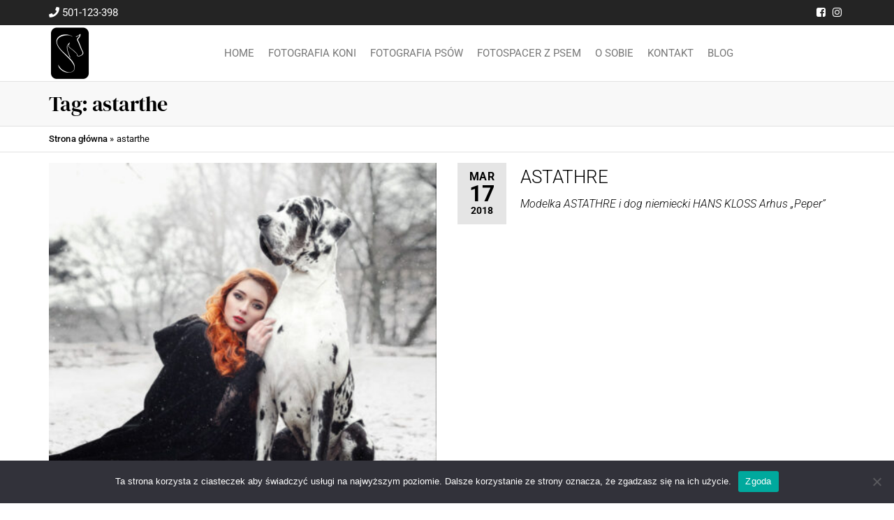

--- FILE ---
content_type: text/html; charset=UTF-8
request_url: https://annasychowicz.pl/tag/astarthe/
body_size: 44888
content:
<!DOCTYPE html>
<html class="no-js" lang="pl-PL">
    <head>
        <meta http-equiv="content-type" content="text/html; charset=UTF-8" />
        <meta http-equiv="X-UA-Compatible" content="IE=edge">
        <meta name="viewport" content="width=device-width, initial-scale=1">
        <meta name='robots' content='index, follow, max-image-preview:large, max-snippet:-1, max-video-preview:-1' />

	<!-- This site is optimized with the Yoast SEO plugin v26.8 - https://yoast.com/product/yoast-seo-wordpress/ -->
	<title>Archiwa astarthe - Fotograf Anna Sychowicz :: Fotografia jeździecka, artystyczne zdjęcia koni i sesje z końmi. Fotografia psów, zdjęcia psów.</title>
	<link rel="canonical" href="https://annasychowicz.pl/tag/astarthe/" />
	<meta property="og:locale" content="pl_PL" />
	<meta property="og:type" content="article" />
	<meta property="og:title" content="Archiwa astarthe - Fotograf Anna Sychowicz :: Fotografia jeździecka, artystyczne zdjęcia koni i sesje z końmi. Fotografia psów, zdjęcia psów." />
	<meta property="og:url" content="https://annasychowicz.pl/tag/astarthe/" />
	<meta property="og:site_name" content="Fotograf Anna Sychowicz :: Fotografia jeździecka, artystyczne zdjęcia koni i sesje z końmi. Fotografia psów, zdjęcia psów." />
	<meta name="twitter:card" content="summary_large_image" />
	<script type="application/ld+json" class="yoast-schema-graph">{"@context":"https://schema.org","@graph":[{"@type":"CollectionPage","@id":"https://annasychowicz.pl/tag/astarthe/","url":"https://annasychowicz.pl/tag/astarthe/","name":"Archiwa astarthe - Fotograf Anna Sychowicz :: Fotografia jeździecka, artystyczne zdjęcia koni i sesje z końmi. Fotografia psów, zdjęcia psów.","isPartOf":{"@id":"https://annasychowicz.pl/#website"},"primaryImageOfPage":{"@id":"https://annasychowicz.pl/tag/astarthe/#primaryimage"},"image":{"@id":"https://annasychowicz.pl/tag/astarthe/#primaryimage"},"thumbnailUrl":"https://annasychowicz.pl/wp-content/uploads/2018/03/IMG_0136.jpg","breadcrumb":{"@id":"https://annasychowicz.pl/tag/astarthe/#breadcrumb"},"inLanguage":"pl-PL"},{"@type":"ImageObject","inLanguage":"pl-PL","@id":"https://annasychowicz.pl/tag/astarthe/#primaryimage","url":"https://annasychowicz.pl/wp-content/uploads/2018/03/IMG_0136.jpg","contentUrl":"https://annasychowicz.pl/wp-content/uploads/2018/03/IMG_0136.jpg","width":900,"height":900,"caption":"zdjęcia z psem"},{"@type":"BreadcrumbList","@id":"https://annasychowicz.pl/tag/astarthe/#breadcrumb","itemListElement":[{"@type":"ListItem","position":1,"name":"Strona główna","item":"https://annasychowicz.pl/"},{"@type":"ListItem","position":2,"name":"astarthe"}]},{"@type":"WebSite","@id":"https://annasychowicz.pl/#website","url":"https://annasychowicz.pl/","name":"Fotograf Anna Sychowicz :: Fotografia jeździecka, artystyczn zdjęcia koni i sesje z końmi.","description":"Bajkowe zdjęcia z końmi, fotografia jeździecka, zdjęcia koni,  baśniowe zdjęcia ze zwierzętami,  Fotografia psów, zdjęcia psów. :: Warszawa :: Sochaczew :: Błonie :: Łowicz :: Skierniewice :: Żyrardów :: Grodzisk Mazowiecki :: Piaseczno :: Pruszków :: Piastów :: Kampinos :: Leszno :: Ożarów Mazowiecki :: Milanówek :: Radomsko :: Częstochowa","publisher":{"@id":"https://annasychowicz.pl/#organization"},"potentialAction":[{"@type":"SearchAction","target":{"@type":"EntryPoint","urlTemplate":"https://annasychowicz.pl/?s={search_term_string}"},"query-input":{"@type":"PropertyValueSpecification","valueRequired":true,"valueName":"search_term_string"}}],"inLanguage":"pl-PL"},{"@type":"Organization","@id":"https://annasychowicz.pl/#organization","name":"Fotograf Anna Sychowicz :: Fotografia jeździecka, artystyczn zdjęcia koni i sesje z końmi.","url":"https://annasychowicz.pl/","logo":{"@type":"ImageObject","inLanguage":"pl-PL","@id":"https://annasychowicz.pl/#/schema/logo/image/","url":"https://annasychowicz.pl/wp-content/uploads/2025/09/logo_annasychowicz.png","contentUrl":"https://annasychowicz.pl/wp-content/uploads/2025/09/logo_annasychowicz.png","width":120,"height":160,"caption":"Fotograf Anna Sychowicz :: Fotografia jeździecka, artystyczn zdjęcia koni i sesje z końmi."},"image":{"@id":"https://annasychowicz.pl/#/schema/logo/image/"}}]}</script>
	<!-- / Yoast SEO plugin. -->


<link rel='dns-prefetch' href='//www.googletagmanager.com' />
<link rel="alternate" type="application/rss+xml" title="Fotograf Anna Sychowicz :: Fotografia jeździecka, artystyczne zdjęcia koni i sesje z końmi. Fotografia psów, zdjęcia psów. &raquo; Kanał z wpisami" href="https://annasychowicz.pl/feed/" />
<link rel="alternate" type="application/rss+xml" title="Fotograf Anna Sychowicz :: Fotografia jeździecka, artystyczne zdjęcia koni i sesje z końmi. Fotografia psów, zdjęcia psów. &raquo; Kanał z komentarzami" href="https://annasychowicz.pl/comments/feed/" />
<link rel="alternate" type="application/rss+xml" title="Fotograf Anna Sychowicz :: Fotografia jeździecka, artystyczne zdjęcia koni i sesje z końmi. Fotografia psów, zdjęcia psów. &raquo; Kanał z wpisami otagowanymi jako astarthe" href="https://annasychowicz.pl/tag/astarthe/feed/" />
<style id='wp-img-auto-sizes-contain-inline-css' type='text/css'>
img:is([sizes=auto i],[sizes^="auto," i]){contain-intrinsic-size:3000px 1500px}
/*# sourceURL=wp-img-auto-sizes-contain-inline-css */
</style>
<link rel='stylesheet' id='hfe-widgets-style-css' href='https://annasychowicz.pl/wp-content/plugins/header-footer-elementor/inc/widgets-css/frontend.css?ver=2.5.2' type='text/css' media='all' />
<style id='wp-emoji-styles-inline-css' type='text/css'>

	img.wp-smiley, img.emoji {
		display: inline !important;
		border: none !important;
		box-shadow: none !important;
		height: 1em !important;
		width: 1em !important;
		margin: 0 0.07em !important;
		vertical-align: -0.1em !important;
		background: none !important;
		padding: 0 !important;
	}
/*# sourceURL=wp-emoji-styles-inline-css */
</style>
<link rel='stylesheet' id='wp-block-library-css' href='https://annasychowicz.pl/wp-includes/css/dist/block-library/style.min.css?ver=6.9' type='text/css' media='all' />
<style id='classic-theme-styles-inline-css' type='text/css'>
/*! This file is auto-generated */
.wp-block-button__link{color:#fff;background-color:#32373c;border-radius:9999px;box-shadow:none;text-decoration:none;padding:calc(.667em + 2px) calc(1.333em + 2px);font-size:1.125em}.wp-block-file__button{background:#32373c;color:#fff;text-decoration:none}
/*# sourceURL=/wp-includes/css/classic-themes.min.css */
</style>
<style id='global-styles-inline-css' type='text/css'>
:root{--wp--preset--aspect-ratio--square: 1;--wp--preset--aspect-ratio--4-3: 4/3;--wp--preset--aspect-ratio--3-4: 3/4;--wp--preset--aspect-ratio--3-2: 3/2;--wp--preset--aspect-ratio--2-3: 2/3;--wp--preset--aspect-ratio--16-9: 16/9;--wp--preset--aspect-ratio--9-16: 9/16;--wp--preset--color--black: #000000;--wp--preset--color--cyan-bluish-gray: #abb8c3;--wp--preset--color--white: #ffffff;--wp--preset--color--pale-pink: #f78da7;--wp--preset--color--vivid-red: #cf2e2e;--wp--preset--color--luminous-vivid-orange: #ff6900;--wp--preset--color--luminous-vivid-amber: #fcb900;--wp--preset--color--light-green-cyan: #7bdcb5;--wp--preset--color--vivid-green-cyan: #00d084;--wp--preset--color--pale-cyan-blue: #8ed1fc;--wp--preset--color--vivid-cyan-blue: #0693e3;--wp--preset--color--vivid-purple: #9b51e0;--wp--preset--gradient--vivid-cyan-blue-to-vivid-purple: linear-gradient(135deg,rgb(6,147,227) 0%,rgb(155,81,224) 100%);--wp--preset--gradient--light-green-cyan-to-vivid-green-cyan: linear-gradient(135deg,rgb(122,220,180) 0%,rgb(0,208,130) 100%);--wp--preset--gradient--luminous-vivid-amber-to-luminous-vivid-orange: linear-gradient(135deg,rgb(252,185,0) 0%,rgb(255,105,0) 100%);--wp--preset--gradient--luminous-vivid-orange-to-vivid-red: linear-gradient(135deg,rgb(255,105,0) 0%,rgb(207,46,46) 100%);--wp--preset--gradient--very-light-gray-to-cyan-bluish-gray: linear-gradient(135deg,rgb(238,238,238) 0%,rgb(169,184,195) 100%);--wp--preset--gradient--cool-to-warm-spectrum: linear-gradient(135deg,rgb(74,234,220) 0%,rgb(151,120,209) 20%,rgb(207,42,186) 40%,rgb(238,44,130) 60%,rgb(251,105,98) 80%,rgb(254,248,76) 100%);--wp--preset--gradient--blush-light-purple: linear-gradient(135deg,rgb(255,206,236) 0%,rgb(152,150,240) 100%);--wp--preset--gradient--blush-bordeaux: linear-gradient(135deg,rgb(254,205,165) 0%,rgb(254,45,45) 50%,rgb(107,0,62) 100%);--wp--preset--gradient--luminous-dusk: linear-gradient(135deg,rgb(255,203,112) 0%,rgb(199,81,192) 50%,rgb(65,88,208) 100%);--wp--preset--gradient--pale-ocean: linear-gradient(135deg,rgb(255,245,203) 0%,rgb(182,227,212) 50%,rgb(51,167,181) 100%);--wp--preset--gradient--electric-grass: linear-gradient(135deg,rgb(202,248,128) 0%,rgb(113,206,126) 100%);--wp--preset--gradient--midnight: linear-gradient(135deg,rgb(2,3,129) 0%,rgb(40,116,252) 100%);--wp--preset--font-size--small: 13px;--wp--preset--font-size--medium: 20px;--wp--preset--font-size--large: 36px;--wp--preset--font-size--x-large: 42px;--wp--preset--spacing--20: 0.44rem;--wp--preset--spacing--30: 0.67rem;--wp--preset--spacing--40: 1rem;--wp--preset--spacing--50: 1.5rem;--wp--preset--spacing--60: 2.25rem;--wp--preset--spacing--70: 3.38rem;--wp--preset--spacing--80: 5.06rem;--wp--preset--shadow--natural: 6px 6px 9px rgba(0, 0, 0, 0.2);--wp--preset--shadow--deep: 12px 12px 50px rgba(0, 0, 0, 0.4);--wp--preset--shadow--sharp: 6px 6px 0px rgba(0, 0, 0, 0.2);--wp--preset--shadow--outlined: 6px 6px 0px -3px rgb(255, 255, 255), 6px 6px rgb(0, 0, 0);--wp--preset--shadow--crisp: 6px 6px 0px rgb(0, 0, 0);}:where(.is-layout-flex){gap: 0.5em;}:where(.is-layout-grid){gap: 0.5em;}body .is-layout-flex{display: flex;}.is-layout-flex{flex-wrap: wrap;align-items: center;}.is-layout-flex > :is(*, div){margin: 0;}body .is-layout-grid{display: grid;}.is-layout-grid > :is(*, div){margin: 0;}:where(.wp-block-columns.is-layout-flex){gap: 2em;}:where(.wp-block-columns.is-layout-grid){gap: 2em;}:where(.wp-block-post-template.is-layout-flex){gap: 1.25em;}:where(.wp-block-post-template.is-layout-grid){gap: 1.25em;}.has-black-color{color: var(--wp--preset--color--black) !important;}.has-cyan-bluish-gray-color{color: var(--wp--preset--color--cyan-bluish-gray) !important;}.has-white-color{color: var(--wp--preset--color--white) !important;}.has-pale-pink-color{color: var(--wp--preset--color--pale-pink) !important;}.has-vivid-red-color{color: var(--wp--preset--color--vivid-red) !important;}.has-luminous-vivid-orange-color{color: var(--wp--preset--color--luminous-vivid-orange) !important;}.has-luminous-vivid-amber-color{color: var(--wp--preset--color--luminous-vivid-amber) !important;}.has-light-green-cyan-color{color: var(--wp--preset--color--light-green-cyan) !important;}.has-vivid-green-cyan-color{color: var(--wp--preset--color--vivid-green-cyan) !important;}.has-pale-cyan-blue-color{color: var(--wp--preset--color--pale-cyan-blue) !important;}.has-vivid-cyan-blue-color{color: var(--wp--preset--color--vivid-cyan-blue) !important;}.has-vivid-purple-color{color: var(--wp--preset--color--vivid-purple) !important;}.has-black-background-color{background-color: var(--wp--preset--color--black) !important;}.has-cyan-bluish-gray-background-color{background-color: var(--wp--preset--color--cyan-bluish-gray) !important;}.has-white-background-color{background-color: var(--wp--preset--color--white) !important;}.has-pale-pink-background-color{background-color: var(--wp--preset--color--pale-pink) !important;}.has-vivid-red-background-color{background-color: var(--wp--preset--color--vivid-red) !important;}.has-luminous-vivid-orange-background-color{background-color: var(--wp--preset--color--luminous-vivid-orange) !important;}.has-luminous-vivid-amber-background-color{background-color: var(--wp--preset--color--luminous-vivid-amber) !important;}.has-light-green-cyan-background-color{background-color: var(--wp--preset--color--light-green-cyan) !important;}.has-vivid-green-cyan-background-color{background-color: var(--wp--preset--color--vivid-green-cyan) !important;}.has-pale-cyan-blue-background-color{background-color: var(--wp--preset--color--pale-cyan-blue) !important;}.has-vivid-cyan-blue-background-color{background-color: var(--wp--preset--color--vivid-cyan-blue) !important;}.has-vivid-purple-background-color{background-color: var(--wp--preset--color--vivid-purple) !important;}.has-black-border-color{border-color: var(--wp--preset--color--black) !important;}.has-cyan-bluish-gray-border-color{border-color: var(--wp--preset--color--cyan-bluish-gray) !important;}.has-white-border-color{border-color: var(--wp--preset--color--white) !important;}.has-pale-pink-border-color{border-color: var(--wp--preset--color--pale-pink) !important;}.has-vivid-red-border-color{border-color: var(--wp--preset--color--vivid-red) !important;}.has-luminous-vivid-orange-border-color{border-color: var(--wp--preset--color--luminous-vivid-orange) !important;}.has-luminous-vivid-amber-border-color{border-color: var(--wp--preset--color--luminous-vivid-amber) !important;}.has-light-green-cyan-border-color{border-color: var(--wp--preset--color--light-green-cyan) !important;}.has-vivid-green-cyan-border-color{border-color: var(--wp--preset--color--vivid-green-cyan) !important;}.has-pale-cyan-blue-border-color{border-color: var(--wp--preset--color--pale-cyan-blue) !important;}.has-vivid-cyan-blue-border-color{border-color: var(--wp--preset--color--vivid-cyan-blue) !important;}.has-vivid-purple-border-color{border-color: var(--wp--preset--color--vivid-purple) !important;}.has-vivid-cyan-blue-to-vivid-purple-gradient-background{background: var(--wp--preset--gradient--vivid-cyan-blue-to-vivid-purple) !important;}.has-light-green-cyan-to-vivid-green-cyan-gradient-background{background: var(--wp--preset--gradient--light-green-cyan-to-vivid-green-cyan) !important;}.has-luminous-vivid-amber-to-luminous-vivid-orange-gradient-background{background: var(--wp--preset--gradient--luminous-vivid-amber-to-luminous-vivid-orange) !important;}.has-luminous-vivid-orange-to-vivid-red-gradient-background{background: var(--wp--preset--gradient--luminous-vivid-orange-to-vivid-red) !important;}.has-very-light-gray-to-cyan-bluish-gray-gradient-background{background: var(--wp--preset--gradient--very-light-gray-to-cyan-bluish-gray) !important;}.has-cool-to-warm-spectrum-gradient-background{background: var(--wp--preset--gradient--cool-to-warm-spectrum) !important;}.has-blush-light-purple-gradient-background{background: var(--wp--preset--gradient--blush-light-purple) !important;}.has-blush-bordeaux-gradient-background{background: var(--wp--preset--gradient--blush-bordeaux) !important;}.has-luminous-dusk-gradient-background{background: var(--wp--preset--gradient--luminous-dusk) !important;}.has-pale-ocean-gradient-background{background: var(--wp--preset--gradient--pale-ocean) !important;}.has-electric-grass-gradient-background{background: var(--wp--preset--gradient--electric-grass) !important;}.has-midnight-gradient-background{background: var(--wp--preset--gradient--midnight) !important;}.has-small-font-size{font-size: var(--wp--preset--font-size--small) !important;}.has-medium-font-size{font-size: var(--wp--preset--font-size--medium) !important;}.has-large-font-size{font-size: var(--wp--preset--font-size--large) !important;}.has-x-large-font-size{font-size: var(--wp--preset--font-size--x-large) !important;}
:where(.wp-block-post-template.is-layout-flex){gap: 1.25em;}:where(.wp-block-post-template.is-layout-grid){gap: 1.25em;}
:where(.wp-block-term-template.is-layout-flex){gap: 1.25em;}:where(.wp-block-term-template.is-layout-grid){gap: 1.25em;}
:where(.wp-block-columns.is-layout-flex){gap: 2em;}:where(.wp-block-columns.is-layout-grid){gap: 2em;}
:root :where(.wp-block-pullquote){font-size: 1.5em;line-height: 1.6;}
/*# sourceURL=global-styles-inline-css */
</style>
<link rel='stylesheet' id='cookie-notice-front-css' href='https://annasychowicz.pl/wp-content/plugins/cookie-notice/css/front.min.css?ver=2.5.7' type='text/css' media='all' />
<link rel='stylesheet' id='futurio-extra-css' href='https://annasychowicz.pl/wp-content/plugins/futurio-extra/assets/css/style.css?ver=2.0.18' type='text/css' media='all' />
<link rel='stylesheet' id='elementor-frontend-css' href='https://annasychowicz.pl/wp-content/plugins/elementor/assets/css/frontend.min.css?ver=3.34.4' type='text/css' media='all' />
<link rel='stylesheet' id='elementor-post-6509-css' href='https://annasychowicz.pl/wp-content/uploads/elementor/css/post-6509.css?ver=1769721042' type='text/css' media='all' />
<link rel='stylesheet' id='hfe-style-css' href='https://annasychowicz.pl/wp-content/plugins/header-footer-elementor/assets/css/header-footer-elementor.css?ver=2.5.2' type='text/css' media='all' />
<link rel='stylesheet' id='elementor-icons-css' href='https://annasychowicz.pl/wp-content/plugins/elementor/assets/lib/eicons/css/elementor-icons.min.css?ver=5.46.0' type='text/css' media='all' />
<link rel='stylesheet' id='bootstrap-css' href='https://annasychowicz.pl/wp-content/themes/futurio/css/bootstrap.css?ver=3.3.7' type='text/css' media='all' />
<link rel='stylesheet' id='futurio-stylesheet-css' href='https://annasychowicz.pl/wp-content/themes/futurio/style.css?ver=1.5.4' type='text/css' media='all' />
<link rel='stylesheet' id='font-awesome-css' href='https://annasychowicz.pl/wp-content/plugins/elementor/assets/lib/font-awesome/css/font-awesome.min.css?ver=4.7.0' type='text/css' media='all' />
<link rel='stylesheet' id='hfe-elementor-icons-css' href='https://annasychowicz.pl/wp-content/plugins/elementor/assets/lib/eicons/css/elementor-icons.min.css?ver=5.34.0' type='text/css' media='all' />
<link rel='stylesheet' id='hfe-icons-list-css' href='https://annasychowicz.pl/wp-content/plugins/elementor/assets/css/widget-icon-list.min.css?ver=3.24.3' type='text/css' media='all' />
<link rel='stylesheet' id='hfe-social-icons-css' href='https://annasychowicz.pl/wp-content/plugins/elementor/assets/css/widget-social-icons.min.css?ver=3.24.0' type='text/css' media='all' />
<link rel='stylesheet' id='hfe-social-share-icons-brands-css' href='https://annasychowicz.pl/wp-content/plugins/elementor/assets/lib/font-awesome/css/brands.css?ver=5.15.3' type='text/css' media='all' />
<link rel='stylesheet' id='hfe-social-share-icons-fontawesome-css' href='https://annasychowicz.pl/wp-content/plugins/elementor/assets/lib/font-awesome/css/fontawesome.css?ver=5.15.3' type='text/css' media='all' />
<link rel='stylesheet' id='hfe-nav-menu-icons-css' href='https://annasychowicz.pl/wp-content/plugins/elementor/assets/lib/font-awesome/css/solid.css?ver=5.15.3' type='text/css' media='all' />
<link rel='stylesheet' id='kirki-styles-css' href='https://annasychowicz.pl?action=kirki-styles&#038;ver=4.0' type='text/css' media='all' />
<link rel='stylesheet' id='elementor-gf-local-roboto-css' href='https://annasychowicz.pl/wp-content/uploads/elementor/google-fonts/css/roboto.css?ver=1742246103' type='text/css' media='all' />
<link rel='stylesheet' id='elementor-gf-local-dmseriftext-css' href='https://annasychowicz.pl/wp-content/uploads/elementor/google-fonts/css/dmseriftext.css?ver=1742246103' type='text/css' media='all' />
<link rel='stylesheet' id='elementor-gf-local-dmserifdisplay-css' href='https://annasychowicz.pl/wp-content/uploads/elementor/google-fonts/css/dmserifdisplay.css?ver=1742246104' type='text/css' media='all' />
<script type="text/javascript" id="cookie-notice-front-js-before">
/* <![CDATA[ */
var cnArgs = {"ajaxUrl":"https:\/\/annasychowicz.pl\/wp-admin\/admin-ajax.php","nonce":"db5249f8a6","hideEffect":"fade","position":"bottom","onScroll":false,"onScrollOffset":100,"onClick":false,"cookieName":"cookie_notice_accepted","cookieTime":2592000,"cookieTimeRejected":2592000,"globalCookie":false,"redirection":false,"cache":false,"revokeCookies":false,"revokeCookiesOpt":"automatic"};

//# sourceURL=cookie-notice-front-js-before
/* ]]> */
</script>
<script type="text/javascript" src="https://annasychowicz.pl/wp-content/plugins/cookie-notice/js/front.min.js?ver=2.5.7" id="cookie-notice-front-js"></script>
<script type="text/javascript" src="https://annasychowicz.pl/wp-includes/js/jquery/jquery.min.js?ver=3.7.1" id="jquery-core-js"></script>
<script type="text/javascript" src="https://annasychowicz.pl/wp-includes/js/jquery/jquery-migrate.min.js?ver=3.4.1" id="jquery-migrate-js"></script>
<script type="text/javascript" id="jquery-js-after">
/* <![CDATA[ */
!function($){"use strict";$(document).ready(function(){$(this).scrollTop()>100&&$(".hfe-scroll-to-top-wrap").removeClass("hfe-scroll-to-top-hide"),$(window).scroll(function(){$(this).scrollTop()<100?$(".hfe-scroll-to-top-wrap").fadeOut(300):$(".hfe-scroll-to-top-wrap").fadeIn(300)}),$(".hfe-scroll-to-top-wrap").on("click",function(){$("html, body").animate({scrollTop:0},300);return!1})})}(jQuery);
!function($){'use strict';$(document).ready(function(){var bar=$('.hfe-reading-progress-bar');if(!bar.length)return;$(window).on('scroll',function(){var s=$(window).scrollTop(),d=$(document).height()-$(window).height(),p=d? s/d*100:0;bar.css('width',p+'%')});});}(jQuery);
//# sourceURL=jquery-js-after
/* ]]> */
</script>

<!-- Fragment znacznika Google (gtag.js) dodany przez Site Kit -->
<!-- Fragment Google Analytics dodany przez Site Kit -->
<script type="text/javascript" src="https://www.googletagmanager.com/gtag/js?id=GT-5MCTBN3J" id="google_gtagjs-js" async></script>
<script type="text/javascript" id="google_gtagjs-js-after">
/* <![CDATA[ */
window.dataLayer = window.dataLayer || [];function gtag(){dataLayer.push(arguments);}
gtag("set","linker",{"domains":["annasychowicz.pl"]});
gtag("js", new Date());
gtag("set", "developer_id.dZTNiMT", true);
gtag("config", "GT-5MCTBN3J");
//# sourceURL=google_gtagjs-js-after
/* ]]> */
</script>
<link rel="https://api.w.org/" href="https://annasychowicz.pl/wp-json/" /><link rel="alternate" title="JSON" type="application/json" href="https://annasychowicz.pl/wp-json/wp/v2/tags/1287" /><link rel="EditURI" type="application/rsd+xml" title="RSD" href="https://annasychowicz.pl/xmlrpc.php?rsd" />
<meta name="generator" content="WordPress 6.9" />
<meta name="generator" content="Site Kit by Google 1.171.0" />	<script>document.documentElement.className = document.documentElement.className.replace( 'no-js', 'js' );</script>
	<meta name="generator" content="Elementor 3.34.4; features: additional_custom_breakpoints; settings: css_print_method-external, google_font-enabled, font_display-auto">
			<style>
				.e-con.e-parent:nth-of-type(n+4):not(.e-lazyloaded):not(.e-no-lazyload),
				.e-con.e-parent:nth-of-type(n+4):not(.e-lazyloaded):not(.e-no-lazyload) * {
					background-image: none !important;
				}
				@media screen and (max-height: 1024px) {
					.e-con.e-parent:nth-of-type(n+3):not(.e-lazyloaded):not(.e-no-lazyload),
					.e-con.e-parent:nth-of-type(n+3):not(.e-lazyloaded):not(.e-no-lazyload) * {
						background-image: none !important;
					}
				}
				@media screen and (max-height: 640px) {
					.e-con.e-parent:nth-of-type(n+2):not(.e-lazyloaded):not(.e-no-lazyload),
					.e-con.e-parent:nth-of-type(n+2):not(.e-lazyloaded):not(.e-no-lazyload) * {
						background-image: none !important;
					}
				}
			</style>
					<style type="text/css" id="futurio-header-css">
						.site-header {
					background-image: url(https://annasychowicz.pl/wp-content/uploads/2020/08/2B7A3010-1.jpg);
					background-repeat: no-repeat;
					background-position: 50% 50%;
					-webkit-background-size: cover;
					-moz-background-size:    cover;
					-o-background-size:      cover;
					background-size:         cover;
				}
								.site-title,
				.site-description {
					position: absolute;
					clip: rect(1px, 1px, 1px, 1px);
				}
				
		</style>
		<link rel="icon" href="https://annasychowicz.pl/wp-content/uploads/2025/09/logo_annasychowicz.png" sizes="32x32" />
<link rel="icon" href="https://annasychowicz.pl/wp-content/uploads/2025/09/logo_annasychowicz.png" sizes="192x192" />
<link rel="apple-touch-icon" href="https://annasychowicz.pl/wp-content/uploads/2025/09/logo_annasychowicz.png" />
<meta name="msapplication-TileImage" content="https://annasychowicz.pl/wp-content/uploads/2025/09/logo_annasychowicz.png" />
    </head>
    <body id="blog" class="archive tag tag-astarthe tag-1287 wp-custom-logo wp-theme-futurio cookies-not-set ehf-template-futurio ehf-stylesheet-futurio elementor-default elementor-kit-6509">
        <a class="skip-link screen-reader-text" href="#site-content">Przejdź do treści</a>                <div class="page-wrap">

            <div class="top-bar-section container-fluid">
        <div class="container">
            <div class="row">
                                                                <div id="textarea_1" class="top-bar-item col-sm-6">
                                <i class="fa fa-phone"></i> 501-123-398                 
                            </div>
                                                                            <div id="icons" class="top-bar-item col-sm-6">
                                		<div class="social-links">
			<ul>
				<li><a href="https://www.facebook.com/anna.sychowicz.equine.photography" target="_blank"><i style="color: #fff" class="fa fa-facebook-square"></i></a></li><li><a href="https://www.instagram.com/anna_sychowicz/" target="_blank"><i style="color: #fff" class="fa fa-instagram"></i></a></li>			</ul>
		</div><!-- .social-links -->
		                 
                            </div>
                                        </div>
        </div>
    </div>	
 
<div class="main-menu">
    <nav id="site-navigation" class="navbar navbar-default nav-pos-center">     
        <div class="container">   
            <div class="navbar-header">
                                    <div class="site-heading navbar-brand heading-menu" >
                        <div class="site-branding-logo">
                            <a href="https://annasychowicz.pl/" class="custom-logo-link" rel="home"><img width="120" height="160" src="https://annasychowicz.pl/wp-content/uploads/2025/09/logo_annasychowicz.png" class="custom-logo" alt="Logo Fotografia Anna Sychowicz" decoding="async" /></a>                        </div>
                        <div class="site-branding-text">
                                                            <p class="site-title"><a href="https://annasychowicz.pl/" rel="home">Fotograf Anna Sychowicz :: Fotografia jeździecka, artystyczne zdjęcia koni i sesje z końmi. Fotografia psów, zdjęcia psów.</a></p>
                            
                                                            <p class="site-description">
                                    Bajkowe zdjęcia z końmi, fotografia jeździecka, zdjęcia koni,  baśniowe zdjęcia ze zwierzętami,  Fotografia psów, zdjęcia psów. :: Warszawa :: Sochaczew :: Błonie :: Łowicz :: Skierniewice :: Żyrardów :: Grodzisk Mazowiecki :: Piaseczno :: Pruszków :: Piastów :: Kampinos :: Leszno :: Ożarów Mazowiecki :: Milanówek :: Radomsko :: Częstochowa                                </p>
                                                    </div><!-- .site-branding-text -->
                    </div>
                	
            </div>
                                        <div class="nav navbar-nav navbar-right icons-menu-right">
                                                                                                    </div>
                                        <a href="#" id="main-menu-panel" class="open-panel" data-panel="main-menu-panel">
                    <span></span>
                    <span></span>
                    <span></span>
                    <div class="brand-absolute visible-xs">Menu</div>
                </a>
            
            <div class="menu-container"><ul id="menu-menu-pl" class="nav navbar-nav navbar-center"><li itemscope="itemscope" itemtype="https://www.schema.org/SiteNavigationElement" id="menu-item-10777" class="menu-item menu-item-type-post_type menu-item-object-page menu-item-home menu-item-10777 nav-item"><a title="Home" href="https://annasychowicz.pl/" class="nav-link">Home</a></li>
<li itemscope="itemscope" itemtype="https://www.schema.org/SiteNavigationElement" id="menu-item-10780" class="menu-item menu-item-type-post_type menu-item-object-page menu-item-10780 nav-item"><a title="Fotografia Koni" href="https://annasychowicz.pl/art/" class="nav-link">Fotografia Koni</a></li>
<li itemscope="itemscope" itemtype="https://www.schema.org/SiteNavigationElement" id="menu-item-10864" class="menu-item menu-item-type-post_type menu-item-object-page menu-item-10864 nav-item"><a title="Fotografia Psów" href="https://annasychowicz.pl/zdjecia-psow/" class="nav-link">Fotografia Psów</a></li>
<li itemscope="itemscope" itemtype="https://www.schema.org/SiteNavigationElement" id="menu-item-11161" class="menu-item menu-item-type-post_type menu-item-object-page menu-item-11161 nav-item"><a title="Fotospacer z Psem" href="https://annasychowicz.pl/fotospacer-z-psem/" class="nav-link">Fotospacer z Psem</a></li>
<li itemscope="itemscope" itemtype="https://www.schema.org/SiteNavigationElement" id="menu-item-10779" class="menu-item menu-item-type-post_type menu-item-object-page menu-item-10779 nav-item"><a title="O sobie" href="https://annasychowicz.pl/about/" class="nav-link">O sobie</a></li>
<li itemscope="itemscope" itemtype="https://www.schema.org/SiteNavigationElement" id="menu-item-10781" class="menu-item menu-item-type-post_type menu-item-object-page menu-item-10781 nav-item"><a title="Kontakt" href="https://annasychowicz.pl/contact/" class="nav-link">Kontakt</a></li>
<li itemscope="itemscope" itemtype="https://www.schema.org/SiteNavigationElement" id="menu-item-10778" class="menu-item menu-item-type-post_type menu-item-object-page current_page_parent menu-item-10778 nav-item"><a title="Blog" href="https://annasychowicz.pl/blog/" class="nav-link">Blog</a></li>
</ul></div>
                    </div>
    </nav> 
</div>
            <div id="site-content"></div>
            
    <div class="container-fluid archive-page-header">
        <header class="container text-left">
            <h1 class="page-title">Tag: <span>astarthe</span></h1>        </header><!-- .archive-page-header -->
    </div>

<div class="container-fluid head-bread" role="main"><div id="breadcrumbs" class="container text-left"><span><span><a href="https://annasychowicz.pl/">Strona główna</a></span> » <span class="breadcrumb_last" aria-current="page">astarthe</span></span></div></div>
	<div class="container main-container" role="main">
		<div class="page-area">
			
<!-- start content container -->
<div class="row">

    <div class="col-md-12 ">

            <article class="futurio-post post-5628 post type-post status-publish format-standard has-post-thumbnail hentry category-bajki category-bez-kategorii category-blog category-portret-2 category-fotografia-psow category-fotografia-zwierzat category-gotyk tag-arhus tag-astarthe tag-dog-arlekin tag-dog-niemiecki tag-fotograf-psow tag-fotografia-psow tag-gotycka-sesja tag-sesja-basniowa tag-sesja-z-psem">
        <div class="news-item row">
            			<div class="news-thumb col-md-6">
				<a href="https://annasychowicz.pl/astarthe/" title="ASTATHRE">
					<img fetchpriority="high" width="405" height="405" src="https://annasychowicz.pl/wp-content/uploads/2018/03/IMG_0136.jpg" class="attachment-futurio-med size-futurio-med wp-post-image" alt="zdjęcia z psem" decoding="async" srcset="https://annasychowicz.pl/wp-content/uploads/2018/03/IMG_0136.jpg 900w, https://annasychowicz.pl/wp-content/uploads/2018/03/IMG_0136-450x450.jpg 450w, https://annasychowicz.pl/wp-content/uploads/2018/03/IMG_0136-100x100.jpg 100w, https://annasychowicz.pl/wp-content/uploads/2018/03/IMG_0136-600x600.jpg 600w, https://annasychowicz.pl/wp-content/uploads/2018/03/IMG_0136-632x632.jpg 632w, https://annasychowicz.pl/wp-content/uploads/2018/03/IMG_0136-768x768.jpg 768w, https://annasychowicz.pl/wp-content/uploads/2018/03/IMG_0136-120x120.jpg 120w" sizes="(max-width: 405px) 100vw, 405px" />				</a>
			</div><!-- .news-thumb -->
		                            <div class="news-text-wrap col-md-6">
                                    <div class="content-date-comments">
                        			<div class="date-meta">
				<span class="posted-date-month">	
					mar				</span>
				<span class="posted-date-day">
					17				</span>
				<span class="posted-date-year">	
					2018				</span>
			</div>
						                    </div>
                    <h2 class="entry-title"><a href="https://annasychowicz.pl/astarthe/" rel="bookmark">ASTATHRE</a></h2>                    <div class="post-excerpt">
                        <p>Modelka ASTATHRE i dog niemiecki HANS KLOSS Arhus &#8222;Peper&#8221;</p>
                    </div><!-- .post-excerpt -->
                </div><!-- .news-text-wrap -->
            </div><!-- .news-item -->
    </article>
    
    </div>

    
</div>
<!-- end content container -->

</div><!-- end main-container -->
</div><!-- end page-area -->


        <footer id="colophon" class="elementor-footer-credits">
            	
        </footer>
    
</div><!-- end page-wrap -->


    <div id="site-menu-sidebar" class="offcanvas-sidebar" >
        <div class="offcanvas-sidebar-close">
            <i class="fa fa-times"></i>
        </div>
        <div id="text-7" class="widget widget_text"><div class="widget-title"><h3>Custom menu section</h3></div>			<div class="textwidget"><p>This is off canvas menu widget area. To enable it add some widgets into<strong> Appearance &#8211; Widgets &#8211; Menu Section</strong>, and go to <strong>Customizer &#8211; Main menu</strong> to set the icon position.</p>
</div>
		</div><div id="futurio-extra-popular-posts-1" class="widget popular-posts widget_popular_posts">
			<div class="popular-news-section">

				<div class="widget-title"><h3>Popular posts</h3></div>
						<div class="news-item layout-two">
														<div class="news-text-wrap">
								<h2>
									<a href="https://annasychowicz.pl/wnetrza-restauracji-awangarda-fotografia-wnetrz/">
										Wnętrza restauracji Awangarda w Warszawie | Fotograf wnętrz									</a>
								</h2>
								        <span class="extra-posted-date">
            9 stycznia 2013        </span>
        <span class="extra-comments-meta">
            Wyłączono            <i class="fa fa-comments-o"></i>
        </span>
        							</div><!-- .news-text-wrap -->
						</div><!-- .news-item -->

						
						<div class="news-item layout-two">
										<div class="news-thumb ">
				<a href="https://annasychowicz.pl/wywiad-dla-dzien-dobry-tvn/" title="Wywiad dla &#8222;Dzień Dobry TVN&#8221;">
					<img width="160" height="91" src="https://annasychowicz.pl/wp-content/uploads/2013/05/Bez-nazwy-1.png" class="attachment-futurio-thumbnail size-futurio-thumbnail wp-post-image" alt="" decoding="async" srcset="https://annasychowicz.pl/wp-content/uploads/2013/05/Bez-nazwy-1.png 1200w, https://annasychowicz.pl/wp-content/uploads/2013/05/Bez-nazwy-1-450x255.png 450w, https://annasychowicz.pl/wp-content/uploads/2013/05/Bez-nazwy-1-600x341.png 600w, https://annasychowicz.pl/wp-content/uploads/2013/05/Bez-nazwy-1-632x359.png 632w, https://annasychowicz.pl/wp-content/uploads/2013/05/Bez-nazwy-1-768x436.png 768w, https://annasychowicz.pl/wp-content/uploads/2013/05/Bez-nazwy-1-1020x579.png 1020w" sizes="(max-width: 160px) 100vw, 160px" />				</a>
			</div><!-- .news-thumb -->
									<div class="news-text-wrap">
								<h2>
									<a href="https://annasychowicz.pl/wywiad-dla-dzien-dobry-tvn/">
										Wywiad dla &#8222;Dzień Dobry TVN&#8221;									</a>
								</h2>
								        <span class="extra-posted-date">
            24 maja 2013        </span>
        <span class="extra-comments-meta">
            Wyłączono            <i class="fa fa-comments-o"></i>
        </span>
        							</div><!-- .news-text-wrap -->
						</div><!-- .news-item -->

						
						<div class="news-item layout-two">
										<div class="news-thumb ">
				<a href="https://annasychowicz.pl/palac-w-guzowie/" title="Pałac w Guzowie &#8211; Sesja konia fryzyjskiego">
					<img width="160" height="107" src="https://annasychowicz.pl/wp-content/uploads/2021/10/7O1A1744-1.jpg" class="attachment-futurio-thumbnail size-futurio-thumbnail wp-post-image" alt="Fotografia jeździecka – Oferta dla firm" decoding="async" srcset="https://annasychowicz.pl/wp-content/uploads/2021/10/7O1A1744-1.jpg 1200w, https://annasychowicz.pl/wp-content/uploads/2021/10/7O1A1744-1-450x300.jpg 450w, https://annasychowicz.pl/wp-content/uploads/2021/10/7O1A1744-1-600x400.jpg 600w, https://annasychowicz.pl/wp-content/uploads/2021/10/7O1A1744-1-632x421.jpg 632w, https://annasychowicz.pl/wp-content/uploads/2021/10/7O1A1744-1-1020x680.jpg 1020w, https://annasychowicz.pl/wp-content/uploads/2021/10/7O1A1744-1-768x512.jpg 768w" sizes="(max-width: 160px) 100vw, 160px" />				</a>
			</div><!-- .news-thumb -->
									<div class="news-text-wrap">
								<h2>
									<a href="https://annasychowicz.pl/palac-w-guzowie/">
										Pałac w Guzowie &#8211; Sesja konia fryzyjskiego									</a>
								</h2>
								        <span class="extra-posted-date">
            5 października 2021        </span>
        <span class="extra-comments-meta">
            Wyłączono            <i class="fa fa-comments-o"></i>
        </span>
        							</div><!-- .news-text-wrap -->
						</div><!-- .news-item -->

						
						<div class="news-item layout-two">
														<div class="news-text-wrap">
								<h2>
									<a href="https://annasychowicz.pl/fotograf-warszawa-sesja-modelingowa-z-ania/">
										Fotograf Warszawa | Sesja modelingowa z Anią									</a>
								</h2>
								        <span class="extra-posted-date">
            5 listopada 2011        </span>
        <span class="extra-comments-meta">
            Wyłączono            <i class="fa fa-comments-o"></i>
        </span>
        							</div><!-- .news-text-wrap -->
						</div><!-- .news-item -->

						
						<div class="news-item layout-two">
														<div class="news-text-wrap">
								<h2>
									<a href="https://annasychowicz.pl/kon-andaluzyjski-halcon/">
										Koń andaluzyjski HALCON									</a>
								</h2>
								        <span class="extra-posted-date">
            22 października 2013        </span>
        <span class="extra-comments-meta">
            Wyłączono            <i class="fa fa-comments-o"></i>
        </span>
        							</div><!-- .news-text-wrap -->
						</div><!-- .news-item -->

						
				
			</div>

			</div>    </div>

<script type="speculationrules">
{"prefetch":[{"source":"document","where":{"and":[{"href_matches":"/*"},{"not":{"href_matches":["/wp-*.php","/wp-admin/*","/wp-content/uploads/*","/wp-content/*","/wp-content/plugins/*","/wp-content/themes/futurio/*","/*\\?(.+)"]}},{"not":{"selector_matches":"a[rel~=\"nofollow\"]"}},{"not":{"selector_matches":".no-prefetch, .no-prefetch a"}}]},"eagerness":"conservative"}]}
</script>
			<script>
				const lazyloadRunObserver = () => {
					const lazyloadBackgrounds = document.querySelectorAll( `.e-con.e-parent:not(.e-lazyloaded)` );
					const lazyloadBackgroundObserver = new IntersectionObserver( ( entries ) => {
						entries.forEach( ( entry ) => {
							if ( entry.isIntersecting ) {
								let lazyloadBackground = entry.target;
								if( lazyloadBackground ) {
									lazyloadBackground.classList.add( 'e-lazyloaded' );
								}
								lazyloadBackgroundObserver.unobserve( entry.target );
							}
						});
					}, { rootMargin: '200px 0px 200px 0px' } );
					lazyloadBackgrounds.forEach( ( lazyloadBackground ) => {
						lazyloadBackgroundObserver.observe( lazyloadBackground );
					} );
				};
				const events = [
					'DOMContentLoaded',
					'elementor/lazyload/observe',
				];
				events.forEach( ( event ) => {
					document.addEventListener( event, lazyloadRunObserver );
				} );
			</script>
			<script type="text/javascript" src="https://annasychowicz.pl/wp-content/plugins/futurio-extra/assets/js/futurio-extra.js?ver=2.0.18" id="futurio-extra-js-js"></script>
<script type="text/javascript" src="https://annasychowicz.pl/wp-content/themes/futurio/js/bootstrap.min.js?ver=3.3.7" id="bootstrap-js"></script>
<script type="text/javascript" src="https://annasychowicz.pl/wp-content/themes/futurio/js/customscript.js?ver=1.5.4" id="futurio-theme-js-js"></script>
<script id="wp-emoji-settings" type="application/json">
{"baseUrl":"https://s.w.org/images/core/emoji/17.0.2/72x72/","ext":".png","svgUrl":"https://s.w.org/images/core/emoji/17.0.2/svg/","svgExt":".svg","source":{"concatemoji":"https://annasychowicz.pl/wp-includes/js/wp-emoji-release.min.js?ver=6.9"}}
</script>
<script type="module">
/* <![CDATA[ */
/*! This file is auto-generated */
const a=JSON.parse(document.getElementById("wp-emoji-settings").textContent),o=(window._wpemojiSettings=a,"wpEmojiSettingsSupports"),s=["flag","emoji"];function i(e){try{var t={supportTests:e,timestamp:(new Date).valueOf()};sessionStorage.setItem(o,JSON.stringify(t))}catch(e){}}function c(e,t,n){e.clearRect(0,0,e.canvas.width,e.canvas.height),e.fillText(t,0,0);t=new Uint32Array(e.getImageData(0,0,e.canvas.width,e.canvas.height).data);e.clearRect(0,0,e.canvas.width,e.canvas.height),e.fillText(n,0,0);const a=new Uint32Array(e.getImageData(0,0,e.canvas.width,e.canvas.height).data);return t.every((e,t)=>e===a[t])}function p(e,t){e.clearRect(0,0,e.canvas.width,e.canvas.height),e.fillText(t,0,0);var n=e.getImageData(16,16,1,1);for(let e=0;e<n.data.length;e++)if(0!==n.data[e])return!1;return!0}function u(e,t,n,a){switch(t){case"flag":return n(e,"\ud83c\udff3\ufe0f\u200d\u26a7\ufe0f","\ud83c\udff3\ufe0f\u200b\u26a7\ufe0f")?!1:!n(e,"\ud83c\udde8\ud83c\uddf6","\ud83c\udde8\u200b\ud83c\uddf6")&&!n(e,"\ud83c\udff4\udb40\udc67\udb40\udc62\udb40\udc65\udb40\udc6e\udb40\udc67\udb40\udc7f","\ud83c\udff4\u200b\udb40\udc67\u200b\udb40\udc62\u200b\udb40\udc65\u200b\udb40\udc6e\u200b\udb40\udc67\u200b\udb40\udc7f");case"emoji":return!a(e,"\ud83e\u1fac8")}return!1}function f(e,t,n,a){let r;const o=(r="undefined"!=typeof WorkerGlobalScope&&self instanceof WorkerGlobalScope?new OffscreenCanvas(300,150):document.createElement("canvas")).getContext("2d",{willReadFrequently:!0}),s=(o.textBaseline="top",o.font="600 32px Arial",{});return e.forEach(e=>{s[e]=t(o,e,n,a)}),s}function r(e){var t=document.createElement("script");t.src=e,t.defer=!0,document.head.appendChild(t)}a.supports={everything:!0,everythingExceptFlag:!0},new Promise(t=>{let n=function(){try{var e=JSON.parse(sessionStorage.getItem(o));if("object"==typeof e&&"number"==typeof e.timestamp&&(new Date).valueOf()<e.timestamp+604800&&"object"==typeof e.supportTests)return e.supportTests}catch(e){}return null}();if(!n){if("undefined"!=typeof Worker&&"undefined"!=typeof OffscreenCanvas&&"undefined"!=typeof URL&&URL.createObjectURL&&"undefined"!=typeof Blob)try{var e="postMessage("+f.toString()+"("+[JSON.stringify(s),u.toString(),c.toString(),p.toString()].join(",")+"));",a=new Blob([e],{type:"text/javascript"});const r=new Worker(URL.createObjectURL(a),{name:"wpTestEmojiSupports"});return void(r.onmessage=e=>{i(n=e.data),r.terminate(),t(n)})}catch(e){}i(n=f(s,u,c,p))}t(n)}).then(e=>{for(const n in e)a.supports[n]=e[n],a.supports.everything=a.supports.everything&&a.supports[n],"flag"!==n&&(a.supports.everythingExceptFlag=a.supports.everythingExceptFlag&&a.supports[n]);var t;a.supports.everythingExceptFlag=a.supports.everythingExceptFlag&&!a.supports.flag,a.supports.everything||((t=a.source||{}).concatemoji?r(t.concatemoji):t.wpemoji&&t.twemoji&&(r(t.twemoji),r(t.wpemoji)))});
//# sourceURL=https://annasychowicz.pl/wp-includes/js/wp-emoji-loader.min.js
/* ]]> */
</script>

		<!-- Cookie Notice plugin v2.5.7 by Hu-manity.co https://hu-manity.co/ -->
		<div id="cookie-notice" role="dialog" class="cookie-notice-hidden cookie-revoke-hidden cn-position-bottom" aria-label="Cookie Notice" style="background-color: rgba(50,50,58,1);"><div class="cookie-notice-container" style="color: #fff"><span id="cn-notice-text" class="cn-text-container">Ta strona korzysta z ciasteczek aby świadczyć usługi na najwyższym poziomie. Dalsze korzystanie ze strony oznacza, że zgadzasz się na ich użycie.</span><span id="cn-notice-buttons" class="cn-buttons-container"><button id="cn-accept-cookie" data-cookie-set="accept" class="cn-set-cookie cn-button" aria-label="Zgoda" style="background-color: #00a99d">Zgoda</button></span><span id="cn-close-notice" data-cookie-set="accept" class="cn-close-icon" title="Nie wyrażam zgody"></span></div>
			
		</div>
		<!-- / Cookie Notice plugin -->
</body>
</html>
